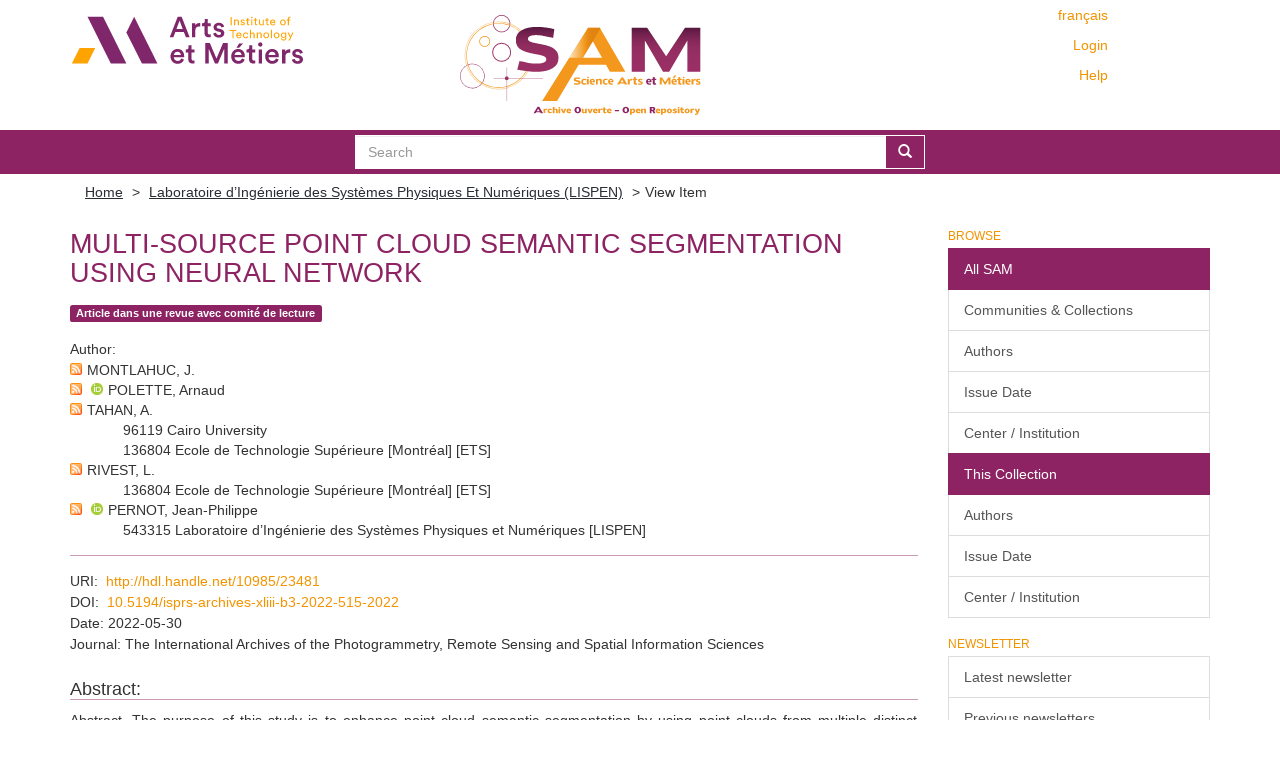

--- FILE ---
content_type: text/html;charset=utf-8
request_url: https://sam.ensam.eu/handle/10985/23481
body_size: 8618
content:
<!DOCTYPE html>
            <!--[if lt IE 7]> <html class="no-js lt-ie9 lt-ie8 lt-ie7" lang="en"> <![endif]-->
            <!--[if IE 7]>    <html class="no-js lt-ie9 lt-ie8" lang="en"> <![endif]-->
            <!--[if IE 8]>    <html class="no-js lt-ie9" lang="en"> <![endif]-->
            <!--[if gt IE 8]><!--> <html class="no-js" lang="en"> <!--<![endif]-->
            <head><META http-equiv="Content-Type" content="text/html; charset=UTF-8">
<meta content="text/html; charset=UTF-8" http-equiv="Content-Type">
<meta content="IE=edge,chrome=IE8" http-equiv="X-UA-Compatible">
<meta content="width=device-width,initial-scale=1" name="viewport">
<link href="/themes/Mirage2/node_modules/jstree/dist/themes/default/style.css" rel="stylesheet">
<link rel="shortcut icon" href="/themes/Mirage2/images/Arts-et-Metiers-favicon.ico">
<link rel="apple-touch-icon" href="/themes/Mirage2/images/apple-touch-icon.png">
<meta name="Generator" content="DSpace 6.2">
<link href="/themes/Mirage2/styles/main.css" rel="stylesheet">
<link type="application/opensearchdescription+xml" rel="search" href="https://sam.ensam.eu:443/open-search/description.xml" title="DSpace">
<script>
                //Clear default text of empty text areas on focus
                function tFocus(element)
                {
                if (element.value == ' '){element.value='';}
                }
                //Clear default text of empty text areas on submit
                function tSubmit(form)
                {
                var defaultedElements = document.getElementsByTagName("textarea");
                for (var i=0; i != defaultedElements.length; i++){
                if (defaultedElements[i].value == ' '){
                defaultedElements[i].value='';}}
                }
                //Disable pressing 'enter' key to submit a form (otherwise pressing 'enter' causes a submission to start over)
                function disableEnterKey(e)
                {
                var key;

                if(window.event)
                key = window.event.keyCode;     //Internet Explorer
                else
                key = e.which;     //Firefox and Netscape

                if(key == 13)  //if "Enter" pressed, then disable!
                return false;
                else
                return true;
                }
            </script><!--[if lt IE 9]>
                <script src="/themes/Mirage2/vendor/html5shiv/dist/html5shiv.js"> </script>
                <script src="/themes/Mirage2/vendor/respond/dest/respond.min.js"> </script>
                <![endif]--><script src="/themes/Mirage2/vendor/modernizr/modernizr.min.js"> </script>
<title>MULTI-SOURCE POINT CLOUD SEMANTIC SEGMENTATION USING NEURAL NETWORK</title>
<link rel="schema.DCTERMS" href="http://purl.org/dc/terms/" />
<link rel="schema.DC" href="http://purl.org/dc/elements/1.1/" />
<meta name="DC.creator" content="MONTLAHUC, J." />
<meta name="DC.creator" content="POLETTE, Arnaud" />
<meta name="DC.creator" content="TAHAN, A." />
<meta name="DC.creator" content="RIVEST, L." />
<meta name="DC.creator" content="PERNOT, Jean-Philippe" />
<meta name="DCTERMS.dateAccepted" content="2023-03-09T14:31:27Z" scheme="DCTERMS.W3CDTF" />
<meta name="DCTERMS.available" content="2023-03-09T14:31:27Z" scheme="DCTERMS.W3CDTF" />
<meta name="DCTERMS.issued" content="2022-05-30" scheme="DCTERMS.W3CDTF" />
<meta name="DC.identifier" content="2194-9034" />
<meta name="DC.identifier" content="http://hdl.handle.net/10985/23481" scheme="DCTERMS.URI" />
<meta name="DCTERMS.abstract" content="Abstract. The purpose of this study is to enhance point cloud semantic segmentation by using point clouds from multiple distinct technologies on the same capture location and to determine whether employing various technologies throughout the acquisition process yields better performance during classification. The different point clouds were captured in the same geographical location and have previously been aligned and classified by professionals of the field. Three locations have been scanned with airborne lidar, terrestrial lidar and photogrammetry using UAV or helicopter. The use of various sources of capture on the same location opens the door to creating new features, such as the proportion of each source involved in the semantic segmentation of point clouds. This plurality of sources also enables us to spread various features, such as RGB colors, that have been propagated to other sources via the neighborhood. The initial results lean towards capture using different technologies as the overall accuracy increase by two to four points and the mean Matthews correlation coefficient increase by four to seven points. The main drawbacks are the cost of some technologies, as well as the processing time, which is greater than with a single technology." xml:lang="en_US" />
<meta name="DC.language" content="en" xml:lang="en_US" scheme="DCTERMS.RFC1766" />
<meta name="DC.publisher" content="Copernicus GmbH" xml:lang="en_US" />
<meta name="DC.rights" content="Post-print" xml:lang="en_US" />
<meta name="DC.subject" content="Multi-source acquisition," xml:lang="en_US" />
<meta name="DC.subject" content="Neural network" xml:lang="en_US" />
<meta name="DC.subject" content="Semantic segmentation" xml:lang="en_US" />
<meta name="DC.subject" content="Geometrical features" xml:lang="en_US" />
<meta name="DC.subject" content="Lidar" xml:lang="en_US" />
<meta name="DC.subject" content="Photogrammetry" xml:lang="en_US" />
<meta name="DC.title" content="MULTI-SOURCE POINT CLOUD SEMANTIC SEGMENTATION USING NEURAL NETWORK" xml:lang="en_US" />
<meta name="DC.identifier" content="10.5194/isprs-archives-xliii-b3-2022-515-2022" />
<meta name="DC.subject" content="Sciences de l'ingénieur: Mécanique: Génie mécanique" xml:lang="en_US" />
<meta name="DC.rights" content="Pas de Licence CC" xml:lang="en_US" />
<meta content="Multi-source acquisition,; Neural network; Semantic segmentation; Geometrical features; Lidar; Photogrammetry" name="citation_keywords">
<meta content="MULTI-SOURCE POINT CLOUD SEMANTIC SEGMENTATION USING NEURAL NETWORK" name="citation_title">
<meta content="2194-9034" name="citation_issn">
<meta content="Copernicus GmbH" name="citation_publisher">
<meta content="en" name="citation_language">
<meta content="MONTLAHUC, J." name="citation_author">
<meta content="POLETTE, Arnaud" name="citation_author">
<meta content="TAHAN, A." name="citation_author">
<meta content="RIVEST, L." name="citation_author">
<meta content="PERNOT, Jean-Philippe" name="citation_author">
<meta content="https://sam.ensam.eu/bitstream/10985/23481/5/LISPEN_ISPRS_Archives_2022_PERNOT.pdf" name="citation_pdf_url">
<meta content="2022-05-30" name="citation_date">
<meta content="https://sam.ensam.eu/handle/10985/23481" name="citation_abstract_html_url">
<script type="text/x-mathjax-config">
                    MathJax.Hub.Config({
                    tex2jax: {
                    inlineMath: [['$','$'], ['\\(','\\)']],
                    ignoreClass: "detail-field-data|detailtable|exception"
                    },
                    TeX: {
                    Macros: {
                    AA: '{\\mathring A}'
                    }
                    }
                    });
                </script><script type="text/x-mathjax-config">
                    MathJax.Hub.Register.StartupHook("End Jax",function () {
                    var BROWSER = MathJax.Hub.Browser;
                    var jax = "PreviewHTML";
                    return MathJax.Hub.setRenderer(jax);
                    });
                </script><script src="//cdn.mathjax.org/mathjax/latest/MathJax.js?config=TeX-AMS-MML_HTMLorMML" type="text/javascript"> </script>
</head><body>
<div class="not-the-footer">
<header>
<div role="navigation" class="navbar navbar-default navbar-static-top">
<div class="container">
<div class="row">
<button data-toggle="offcanvas" class="navbar-toggle" type="button"><span class="sr-only">Toggle navigation</span><span class="icon-bar"></span><span class="icon-bar"></span><span class="icon-bar"></span></button>
<div class="col-sm-4 hidden-sm hidden-xs">
<a target="_blank" class="navbar-brand" href="https://artsetmetiers.fr/"><img src="//assets.ensam.eu/logo/en/logo.svg"></a>
</div>
<div class="col-sm-3">
<a class="navbar-brand big-logo" href="/"><img src="/themes/Mirage2/images/SAM.svg"></a>
</div>
<div class="navbar-header pull-right visible-xs hidden-sm hidden-md hidden-lg">
<ul class="nav nav-pills pull-left ">
<li class="dropdown" id="ds-language-selection-xs">
<button data-toggle="dropdown" class="dropdown-toggle navbar-toggle navbar-link" role="button" href="#" id="language-dropdown-toggle-xs"><b aria-hidden="true" class="visible-xs glyphicon glyphicon-globe"></b></button>
<ul data-no-collapse="true" aria-labelledby="language-dropdown-toggle-xs" role="menu" class="dropdown-menu pull-right">
<li role="presentation">
<a href="https://sam.ensam.eu:443/handle/10985/23481?locale-attribute=fr">fran&ccedil;ais</a>
</li>
<li role="presentation" class="disabled">
<a href="https://sam.ensam.eu:443/handle/10985/23481?locale-attribute=en">English</a>
</li>
</ul>
</li>
<li>
<form method="get" action="/login" style="display: inline">
<button class="navbar-toggle navbar-link"><b aria-hidden="true" class="visible-xs glyphicon glyphicon-user"></b></button>
</form>
</li>
</ul>
</div>
<div class="navbar-header col-sm-8 col-md-4 hidden-xs">
<div class="row">
<div class="col-xs-12">
<ul class="pull-right header-menu-top">
<span class="hidden-xs header-links"><a href="?locale-attribute=fr">fran&ccedil;ais</a></span>
</ul>
</div>
</div>
<div class="row">
<div class="col-xs-12">
<ul class="header-menu pull-right">
<li>
<a href="/login"><span class="hidden-xs">Login</span></a>
</li>
</ul>
</div>
</div>
<div class="row">
<div class="col-xs-12">
<a class="pull-right header-links" href="/tutoriel-aide">Help</a>
</div>
</div>
<button type="button" class="navbar-toggle visible-sm" data-toggle="offcanvas"><span class="sr-only">Toggle navigation</span><span class="icon-bar"></span><span class="icon-bar"></span><span class="icon-bar"></span></button>
</div>
</div>
</div>
</div>
</header>
<div class="searchBar">
<div class="container">
<div class="ds-option-set" id="ds-search-option">
<form method="post" class="" id="ds-search-form" action="/discover">
<fieldset>
<div class="input-group">
<input placeholder="Search" type="text" class="ds-text-field form-control" name="query"><span class="input-group-btn"><button title="Go" class="ds-button-field btn btn-primary"><span aria-hidden="true" class="glyphicon glyphicon-search"></span></button></span>
</div>
</fieldset>
</form>
</div>
</div>
</div>
<div class="trail-wrapper hidden-print">
<div class="container">
<div class="row">
<div class="col-xs-12">
<div class="breadcrumb dropdown visible-xs">
<a data-toggle="dropdown" class="dropdown-toggle" role="button" href="#" id="trail-dropdown-toggle">View Item&nbsp;<b class="caret"></b></a>
<ul aria-labelledby="trail-dropdown-toggle" role="menu" class="dropdown-menu">
<li role="presentation">
<a role="menuitem" href="/"><i aria-hidden="true" class="glyphicon glyphicon-home"></i>&nbsp;
                        Home</a>
</li>
<li role="presentation">
<a role="menuitem" href="/handle/10985/177">Laboratoire d&rsquo;Ing&eacute;nierie des Syst&egrave;mes Physiques Et Num&eacute;riques (LISPEN)</a>
</li>
<li role="presentation" class="disabled">
<a href="#" role="menuitem">View Item</a>
</li>
</ul>
</div>
<ul class="breadcrumb hidden-xs">
<li>
<a href="/">Home</a>
</li>
<li>
<a href="/handle/10985/177">Laboratoire d&rsquo;Ing&eacute;nierie des Syst&egrave;mes Physiques Et Num&eacute;riques (LISPEN)</a>
</li>
<li class="active">View Item</li>
</ul>
</div>
</div>
</div>
</div>
<div class="hidden" id="no-js-warning-wrapper">
<div id="no-js-warning">
<div class="notice failure">JavaScript is disabled for your browser. Some features of this site may not work without it.</div>
</div>
</div>
<div class="container" id="main-container">
<div class="row row-offcanvas row-offcanvas-right">
<div class="horizontal-slider clearfix">
<div class="col-xs-12 col-sm-12 col-md-9 main-content">
<div id="ds-body">
<div id="aspect_artifactbrowser_ItemViewer_div_item-view" class="ds-static-div primary">
<!-- External Metadata URL: cocoon://metadata/handle/10985/23481/mets.xml?rightsMDTypes=METSRIGHTS&requireHALCall=true-->
<div class="item-summary-view-metadata">
<h2 class="page-header first-page-header">MULTI-SOURCE POINT CLOUD SEMANTIC SEGMENTATION USING NEURAL NETWORK</h2>
<div class="row">
<div class="col-sm-9 col-lg-10 top-metadata">
<div class="simple-item-view-type word-break item-page-field-wrapper table">
<div class="artifact-type">
<span class="label label-default">Article dans une revue avec comit&eacute; de lecture</span>
</div>
</div>
<div class="simple-item-view-authors item-page-field-wrapper table">
<h5>Author</h5>
<div class="author-entry">
<a href="/feed/rss_2.0/site?author=MONTLAHUC, J."><img src="/static/icons/feed.png"></a>MONTLAHUC, J.</div>
<div class="author-entry">
<a href="/feed/rss_2.0/site?author=POLETTE, Arnaud"><img src="/static/icons/feed.png"></a><a href="https://orcid.org/0000-0002-8572-6454" target="_blank"> <img class="orcidicon" alt="cc" src="/themes/Mirage2//images/orcid_icon.png"></a>POLETTE, Arnaud</div>
<div class="author-entry">
<a href="/feed/rss_2.0/site?author=TAHAN, A."><img src="/static/icons/feed.png"></a>TAHAN, A.<br>
<span class="authorStructure">96119	Cairo University</span>
<br>
<span class="authorStructure">136804	Ecole de Technologie Sup&eacute;rieure [Montr&eacute;al] [ETS]</span>
</div>
<div class="author-entry">
<a href="/feed/rss_2.0/site?author=RIVEST, L."><img src="/static/icons/feed.png"></a>RIVEST, L.<br>
<span class="authorStructure">136804	Ecole de Technologie Sup&eacute;rieure [Montr&eacute;al] [ETS]</span>
</div>
<div class="author-entry">
<a href="/feed/rss_2.0/site?author=PERNOT, Jean-Philippe"><img src="/static/icons/feed.png"></a><a href="https://orcid.org/0000-0002-9061-2937" target="_blank"> <img class="orcidicon" alt="cc" src="/themes/Mirage2//images/orcid_icon.png"></a>PERNOT, Jean-Philippe<br>
<span class="authorStructure">543315	Laboratoire d&rsquo;Ing&eacute;nierie des Syst&egrave;mes Physiques et Num&eacute;riques [LISPEN]</span>
</div>
</div>
</div>
<div class="col-sm-3 col-lg-2 top-metadata">
<div class="addthis_addhere">
<p></p>
</div>
<div class="altmetric-wrapper">
<div data-hide-no-mentions="true" data-doi="10.5194/isprs-archives-xliii-b3-2022-515-2022" data-badge-type="donut" data-badge-popover="bottom" class="altmetric-embed"></div>
</div>
</div>
<div class="col-sm-12 bottom-metadata">
<div>
<div class="simple-item-view-uri item-page-field-wrapper table">
<h5>URI</h5>
<span><a href="http://hdl.handle.net/10985/23481">http://hdl.handle.net/10985/23481</a></span>
</div>
<div class="simple-item-view-uri item-page-field-wrapper table">
<h5>DOI</h5>
<span><a target="_blank" href="http://dx.doi.org/10.5194/isprs-archives-xliii-b3-2022-515-2022">10.5194/isprs-archives-xliii-b3-2022-515-2022</a></span>
</div>
<div class="simple-item-view-date word-break item-page-field-wrapper table">
<h5>Date</h5>2022-05-30</div>
<div class="simple-item-view-titre word-break item-page-field-wrapper table">
<h5>Journal</h5>The International Archives of the Photogrammetry, Remote Sensing and Spatial Information Sciences</div>
</div>
</div>
<div class="col-sm-12 abstract">
<div class="simple-item-view-description item-page-field-wrapper table">
<h4>Abstract</h4>
<div class="abstract-content">Abstract. The purpose of this study is to enhance point cloud semantic segmentation by using point clouds from multiple distinct technologies on the same capture location and to determine whether employing various technologies throughout the acquisition process yields better performance during classification. The different point clouds were captured in the same geographical location and have previously been aligned and classified by professionals of the field. Three locations have been scanned with airborne lidar, terrestrial lidar and photogrammetry using UAV or helicopter. The use of various sources of capture on the same location opens the door to creating new features, such as the proportion of each source involved in the semantic segmentation of point clouds. This plurality of sources also enables us to spread various features, such as RGB colors, that have been propagated to other sources via the neighborhood. The initial results lean towards capture using different technologies as the overall accuracy increase by two to four points and the mean Matthews correlation coefficient increase by four to seven points. The main drawbacks are the cost of some technologies, as well as the processing time, which is greater than with a single technology.</div>
</div>
</div>
<div class="col-sm-12">
<h3>Files in this item</h3>
<div class="file-list">

<div class="file-wrapper row">
<div class="col-xs-6 col-sm-2">
<div class="thumbnail">
<a class="image-link" href="/bitstream/handle/10985/23481/LISPEN_ISPRS_Archives_2022_PERNOT.pdf?sequence=5&amp;isAllowed=y"><img src="/themes/Mirage2//images/pdf.png"></a>
</div>
</div>
<div class="col-xs-6 col-sm-8">
<dl class="file-metadata dl-horizontal">
<dt>Name: </dt>
<dd class="word-break" title="LISPEN_ISPRS_Archives_2022_PERNOT.pdf">LISPEN_ISPRS_Archives_2022_PER ...</dd>
<dt>Size: </dt>
<dd class="word-break">1.528Mb</dd>
<dt>Format:</dt>
<dd class="word-break">PDF</dd>
</dl>
</div>
<div class="file-link col-xs-6 col-xs-offset-6 col-sm-2 col-sm-offset-0">
<a href="/bitstream/handle/10985/23481/LISPEN_ISPRS_Archives_2022_PERNOT.pdf?sequence=5&amp;isAllowed=y">View/<wbr></wbr>Open</a>
</div>
</div>

</div>
</div>
<div class="col-sm-12 cc-license-item-view"></div>
<div class="col-sm-12">
<div class="simple-item-view-collections item-page-field-wrapper table">
<h3>Collections</h3>
<ul class="ds-referenceSet-list">
<!-- External Metadata URL: cocoon://metadata/handle/10985/177/mets.xml-->
<li>
<a href="/handle/10985/177">Laboratoire d&rsquo;Ing&eacute;nierie des Syst&egrave;mes Physiques Et Num&eacute;riques (LISPEN)</a>
</li>
</ul>
</div>
</div>
</div>
</div>
</div>
<div id="aspect_discovery_RelatedItems_div_item-related-container" class="ds-static-div">
<h2 class="ds-div-head page-header">Related items</h2>
<div id="aspect_discovery_RelatedItems_div_item-related" class="ds-static-div secondary related">
<p class="ds-paragraph">Showing items related by title, author, creator and subject.</p>
<ul class="ds-artifact-list list-unstyled">
<!-- External Metadata URL: cocoon://metadata/handle/10985/22855/mets.xml?sections=dmdSec,fileSec-->
<li class="ds-artifact-item odd">
<div class="item-wrapper row">
<div class="discovery-checkbox">
<input class="pull-left export-checkbox hidden" type="checkbox" data-itemid="3a47a46a-cbf4-4d26-8cc6-8cf76000017b">
</div>
<div class="col-sm-2 hidden-xs">
<div class="thumbnail artifact-preview">
<a href="/handle/10985/22855" class="image-link"><img src="/themes/Mirage2//images/pdf.png"></a>
</div>
</div>
<div class="col-sm-9">
<div class="col-sm-11 col-xs-11 artifact-description browse-export-feature">
<div class="artifact-title">
<a href="/handle/10985/22855">Survey on the View Planning Problem for Reverse Engineering and Automated Control Applications</a><span class="Z3988" title="ctx_ver=Z39.88-2004&amp;rft_val_fmt=info%3Aofi%2Ffmt%3Akev%3Amtx%3Adc&amp;rft_id=0010-4485&amp;rft_id=http%3A%2F%2Fhdl.handle.net%2F10985%2F22855&amp;rft_id=10.1016%2Fj.cad.2021.103094&amp;rft_id=hal-03322710&amp;rfr_id=info%3Asid%2Fdspace.org%3Arepository&amp;rft.workflow=true&amp;rft.workflow=newSubmission&amp;rft.import=crossref&amp;rft.date=2022-10-28T08%3A01%3A37Z&amp;rft.submission=true&amp;rft.import=crossref">
                    ﻿ 
                </span>
</div>
<div class="artifact-type">
<span class="label label-default">Article dans une revue avec comit&eacute; de lecture</span>
</div>
<div class="artifact-info">
<span class="author"><span class="ds-dc_contributor_author-authority">PEUZIN-JUBERT, Manon</span>; <span class="ds-dc_contributor_author-authority">NOZAIS, Dominique</span>; <span class="ds-dc_contributor_author-authority">MARI, Jean-Luc</span>; <span class="ds-dc_contributor_author-authority"><a href="https://orcid.org/0000-0002-9061-2937" target="_blank"> <img class="orcidicon" alt="cc" src="/themes/Mirage2//images/orcid_icon.png"></a>PERNOT, Jean-Philippe</span>; <span class="ds-dc_contributor_author-authority"><a href="https://orcid.org/0000-0002-8572-6454" target="_blank"> <img class="orcidicon" alt="cc" src="/themes/Mirage2//images/orcid_icon.png"></a>POLETTE, Arnaud</span></span> <span class="publisher-date">(<span class="publisher">Elsevier BV</span>, <span class="date">2021-12</span>)</span>
</div>
<div class="artifact-abstract">At present, optical sensors are being widely used to realize high quality control or reverse engineering&#13;
of products, systems, buildings, environments or human bodies. Although the intrinsic characteristics&#13;
of such ...</div>
</div>
</div>
</div>
</li>
<!-- External Metadata URL: cocoon://metadata/handle/10985/26189/mets.xml?sections=dmdSec,fileSec-->
<li class="ds-artifact-item even">
<div class="item-wrapper row">
<div class="discovery-checkbox">
<input class="pull-left export-checkbox hidden" type="checkbox" data-itemid="48b07b57-8dc7-427d-a9a8-78a4de831e6f">
</div>
<div class="col-sm-2 hidden-xs">
<div class="thumbnail artifact-preview">
<a href="/handle/10985/26189" class="image-link"><img src="/themes/Mirage2//images/pdf.png"></a>
</div>
</div>
<div class="col-sm-9">
<div class="col-sm-11 col-xs-11 artifact-description browse-export-feature">
<div class="artifact-title">
<a href="/handle/10985/26189">A Data Structure for&nbsp;Developing Data-Driven Digital Twins</a><span class="Z3988" title="ctx_ver=Z39.88-2004&amp;rft_val_fmt=info%3Aofi%2Ffmt%3Akev%3Amtx%3Adc&amp;rft_id=9783031625770&amp;rft_id=9783031625787&amp;rft_id=1868-4238&amp;rft_id=1868-422X&amp;rft_id=http%3A%2F%2Fhdl.handle.net%2F10985%2F26189&amp;rft_id=10.1007%2F978-3-031-62578-7_3&amp;rfr_id=info%3Asid%2Fdspace.org%3Arepository&amp;rft.workflow=true&amp;rft.workflow=newSubmission&amp;rft.import=crossref&amp;rft.update-error=newSubmission&amp;rft.update-error=newSubmission&amp;rft.submission=true&amp;rft.import=crossref">
                    ﻿ 
                </span>
</div>
<div class="artifact-type">
<span class="label label-default">Ouvrage scientifique</span>
</div>
<div class="artifact-info">
<span class="author"><span class="ds-dc_contributor_author-authority">ORUKELE, Oghenemarho</span>; <span class="ds-dc_contributor_author-authority"><a href="https://orcid.org/0000-0002-8572-6454" target="_blank"> <img class="orcidicon" alt="cc" src="/themes/Mirage2//images/orcid_icon.png"></a>POLETTE, Arnaud</span>; <span class="ds-dc_contributor_author-authority">GONZALEZ LORENZO, Aldo</span>; <span class="ds-dc_contributor_author-authority">MARI, Jean-Luc</span>; <span class="ds-dc_contributor_author-authority"><a href="https://orcid.org/0000-0002-9061-2937" target="_blank"> <img class="orcidicon" alt="cc" src="/themes/Mirage2//images/orcid_icon.png"></a>PERNOT, Jean-Philippe</span></span> <span class="publisher-date">(<span class="publisher">Springer Nature Switzerland</span>, <span class="date">2024-06</span>)</span>
</div>
<div class="artifact-abstract">Digital twins have the potential to revolutionize the way we&#13;
design, build and maintain complex systems. They are high-fidelity representations&#13;
of physical assets in the digital space and thus allow advanced&#13;
simulations ...</div>
</div>
</div>
</div>
</li>
<!-- External Metadata URL: cocoon://metadata/handle/10985/22962/mets.xml?sections=dmdSec,fileSec-->
<li class="ds-artifact-item odd">
<div class="item-wrapper row">
<div class="discovery-checkbox">
<input class="pull-left export-checkbox hidden" type="checkbox" data-itemid="af37ec28-aeab-4024-b385-40689585eaa2">
</div>
<div class="col-sm-2 hidden-xs">
<div class="thumbnail artifact-preview">
<a href="/handle/10985/22962" class="image-link"><img src="/themes/Mirage2//images/pdf.png"></a>
</div>
</div>
<div class="col-sm-9">
<div class="col-sm-11 col-xs-11 artifact-description browse-export-feature">
<div class="artifact-title">
<a href="/handle/10985/22962">User-Driven Computer-Assisted Reverse Engineering of Editable CAD Assembly Models</a><span class="Z3988" title="ctx_ver=Z39.88-2004&amp;rft_val_fmt=info%3Aofi%2Ffmt%3Akev%3Amtx%3Adc&amp;rft_id=1530-9827&amp;rft_id=1530-9827&amp;rft_id=1944-7078&amp;rft_id=1944-7078&amp;rft_id=http%3A%2F%2Fhdl.handle.net%2F10985%2F22962&amp;rft_id=10.1115%2F1.4053150&amp;rft_id=10.1115%2F1.4053150&amp;rft_id=hal-03877391&amp;rfr_id=info%3Asid%2Fdspace.org%3Arepository&amp;rft.workflow=true&amp;rft.workflow=newSubmission&amp;rft.import=crossref&amp;rft.import=crossref&amp;rft.date=2023-01-24T15%3A11%3A45Z&amp;rft.submission=true&amp;rft.import=crossref">
                    ﻿ 
                </span>
</div>
<div class="artifact-type">
<span class="label label-default">Article dans une revue avec comit&eacute; de lecture</span>
</div>
<div class="artifact-info">
<span class="author"><span class="ds-dc_contributor_author-authority"><a href="https://orcid.org/0000-0003-3740-9945 " target="_blank"> <img class="orcidicon" alt="cc" src="/themes/Mirage2//images/orcid_icon.png"></a>SHAH GHAZANFAR, Ali</span>; <span class="ds-dc_contributor_author-authority">GIANNINI, Franca</span>; <span class="ds-dc_contributor_author-authority">MONTI, Marina</span>; <span class="ds-dc_contributor_author-authority"><a href="https://orcid.org/0000-0002-9061-2937" target="_blank"> <img class="orcidicon" alt="cc" src="/themes/Mirage2//images/orcid_icon.png"></a>PERNOT, Jean-Philippe</span>; <span class="ds-dc_contributor_author-authority"><a href="https://orcid.org/0000-0002-8572-6454" target="_blank"> <img class="orcidicon" alt="cc" src="/themes/Mirage2//images/orcid_icon.png"></a>POLETTE, Arnaud</span></span> <span class="publisher-date">(<span class="publisher">ASME</span>, <span class="date">2021-12-16</span>)</span>
</div>
<div class="artifact-abstract">This paper introduces a novel reverse engineering (RE) technique for the reconstruction of editable computer-aided design (CAD) models of mechanical parts&rsquo; assemblies. The input is a point cloud of a mechanical parts&rsquo; ...</div>
</div>
</div>
</div>
</li>
<!-- External Metadata URL: cocoon://metadata/handle/10985/16998/mets.xml?sections=dmdSec,fileSec-->
<li class="ds-artifact-item even">
<div class="item-wrapper row">
<div class="discovery-checkbox">
<input class="pull-left export-checkbox hidden" type="checkbox" data-itemid="14751fad-340e-455e-830f-f307ba920987">
</div>
<div class="col-sm-2 hidden-xs">
<div class="thumbnail artifact-preview">
<a href="/handle/10985/16998" class="image-link"><img src="/themes/Mirage2//images/pdf.png"></a>
</div>
</div>
<div class="col-sm-9">
<div class="col-sm-11 col-xs-11 artifact-description browse-export-feature">
<div class="artifact-title">
<a href="/handle/10985/16998">As-scanned point clouds generation for virtual Reverse Engineering of CAD assembly models</a><span class="Z3988" title="ctx_ver=Z39.88-2004&amp;rft_val_fmt=info%3Aofi%2Ffmt%3Akev%3Amtx%3Adc&amp;rft_id=1686-4360&amp;rft_id=http%3A%2F%2Fhdl.handle.net%2F10985%2F16998&amp;rft_id=hal-02297700&amp;rft_id=hal-02297700&amp;rft_id=1686-4360&amp;rfr_id=info%3Asid%2Fdspace.org%3Arepository&amp;rft.embargo=2019-08&amp;rft.embargo=2019-08&amp;rft.workflow=true&amp;rft.workflow=newSubmission&amp;rft.date=2023-01-24T15%3A08%3A08Z&amp;rft.date=2019-09-26T10%3A48%3A22Z&amp;rft.submission=true">
                    ﻿ 
                </span>
</div>
<div class="artifact-type">
<span class="label label-default">Article dans une revue avec comit&eacute; de lecture</span>
</div>
<div class="artifact-info">
<span class="author"><span class="ds-dc_contributor_author-authority">MONTLAHUC, J&eacute;r&eacute;my</span>; <span class="ds-dc_contributor_author-authority"><a href="https://orcid.org/0000-0003-3740-9945 " target="_blank"> <img class="orcidicon" alt="cc" src="/themes/Mirage2//images/orcid_icon.png"></a>SHAH GHAZANFAR, Ali</span>; <span class="ds-dc_contributor_author-authority"><a href="https://orcid.org/0000-0002-9061-2937" target="_blank"> <img class="orcidicon" alt="cc" src="/themes/Mirage2//images/orcid_icon.png"></a>PERNOT, Jean-Philippe</span>; <span class="ds-dc_contributor_author-authority"><a href="https://orcid.org/0000-0002-8572-6454" target="_blank"> <img class="orcidicon" alt="cc" src="/themes/Mirage2//images/orcid_icon.png"></a>POLETTE, Arnaud</span></span> <span class="publisher-date">(<span class="publisher">CAD Solutions LLC (imprim&eacute;) and Taylor &amp; Francis Online (en ligne)</span>, <span class="date">2019</span>)</span>
</div>
<div class="artifact-abstract">This paper introduces a new approach for the generation of as-scanned point clouds of CAD assembly models. The resulting point clouds incorporate various realistic artifacts that would appear if the corresponding real ...</div>
</div>
</div>
</div>
</li>
<!-- External Metadata URL: cocoon://metadata/handle/10985/26764/mets.xml?sections=dmdSec,fileSec-->
<li class="ds-artifact-item odd">
<div class="item-wrapper row">
<div class="discovery-checkbox">
<input class="pull-left export-checkbox hidden" type="checkbox" data-itemid="cd2ead13-4ad9-402c-9a18-7c534352ce66">
</div>
<div class="col-sm-2 hidden-xs">
<div class="thumbnail artifact-preview">
<a href="/handle/10985/26764" class="image-link"><img src="/themes/Mirage2//images/pdf.png"></a>
</div>
</div>
<div class="col-sm-9">
<div class="col-sm-11 col-xs-11 artifact-description browse-export-feature">
<div class="artifact-title">
<a href="/handle/10985/26764">As-scanned point cloud generation using structured-light simulation and machine learning-based coverage prediction</a><span class="Z3988" title="ctx_ver=Z39.88-2004&amp;rft_val_fmt=info%3Aofi%2Ffmt%3Akev%3Amtx%3Adc&amp;rft_id=http%3A%2F%2Fhdl.handle.net%2F10985%2F26764&amp;rft_id=10.1016%2Fj.advengsoft.2025.103996&amp;rft_id=hal-05235958&amp;rfr_id=info%3Asid%2Fdspace.org%3Arepository&amp;rft.workflow=true&amp;rft.workflow=newSubmission&amp;rft.import=crossref&amp;rft.date=2025-09-02T13%3A16%3A31Z&amp;rft.submission=true&amp;rft.import=crossref">
                    ﻿ 
                </span>
</div>
<div class="artifact-type">
<span class="label label-default">Article dans une revue avec comit&eacute; de lecture</span>
</div>
<div class="artifact-info">
<span class="author"><span class="ds-dc_contributor_author-authority"><a href="https://orcid.org/0000-0001-8304-8699" target="_blank"> <img class="orcidicon" alt="cc" src="/themes/Mirage2//images/orcid_icon.png"></a>LI, Tingcheng</span>; <span class="ds-dc_contributor_author-authority"><a href="https://orcid.org/0000-0002-4395-2154" target="_blank"> <img class="orcidicon" alt="cc" src="/themes/Mirage2//images/orcid_icon.png"></a>LOU, Ruding</span>; <span class="ds-dc_contributor_author-authority"><a href="https://orcid.org/0000-0002-8572-6454" target="_blank"> <img class="orcidicon" alt="cc" src="/themes/Mirage2//images/orcid_icon.png"></a>POLETTE, Arnaud</span>; <span class="ds-dc_contributor_author-authority"><a href="https://orcid.org/0000-0001-8512-2688" target="_blank"> <img class="orcidicon" alt="cc" src="/themes/Mirage2//images/orcid_icon.png"></a>PEUZIN JUBERT, Manon</span>; <span class="ds-dc_contributor_author-authority">NOZAIS, Dominique</span>; <span class="ds-dc_contributor_author-authority"><a href="https://orcid.org/0000-0002-9061-2937" target="_blank"> <img class="orcidicon" alt="cc" src="/themes/Mirage2//images/orcid_icon.png"></a>PERNOT, Jean-Philippe</span></span> <span class="publisher-date">(<span class="publisher">Elsevier BV</span>, <span class="date">2025-11</span>)</span>
</div>
<div class="artifact-abstract">Although several methods have been proposed for generating as-scanned point clouds, i.e. point clouds incorporating various realistic artefacts that would appear if the corresponding real objects were digitized for real, ...</div>
</div>
</div>
</div>
</li>
</ul>
</div>
</div>
</div>
</div>
<div role="navigation" id="sidebar" class="col-xs-6 col-sm-3 sidebar-offcanvas">
<div class="word-break hidden-print" id="ds-options">
<h2 class="ds-option-set-head  h6">Browse</h2>
<div id="aspect_viewArtifacts_Navigation_list_browse" class="list-group">
<a class="list-group-item active"><span class="h5 list-group-item-heading  h5">All SAM</span></a><a href="/community-list" class="list-group-item ds-option">Communities &amp; Collections</a><a href="/search-filter?field=author" class="list-group-item ds-option">Authors</a><a href="/search-filter?field=dateIssued" class="list-group-item ds-option">Issue Date</a><a href="/search-filter?field=institution" class="list-group-item ds-option">Center / Institution</a><a class="list-group-item active"><span class="h5 list-group-item-heading  h5">This Collection</span></a><a href="/handle/10985/177/search-filter?field=author" class="list-group-item ds-option">Authors</a><a href="/handle/10985/177/search-filter?field=dateIssued" class="list-group-item ds-option">Issue Date</a><a href="/handle/10985/177/search-filter?field=institution" class="list-group-item ds-option">Center / Institution</a>
</div>
<div id="aspect_viewArtifacts_Navigation_list_context" class="list-group"></div>
<div id="aspect_viewArtifacts_Navigation_list_administrative" class="list-group"></div>
<h2 class="ds-option-set-head  h6">Newsletter</h2>
<div id="com_atmire_xmlui_aspect_viewArtifacts_NewsletterNavigation_list_newsletter" class="list-group">
<a href="/lettre" class="list-group-item ds-option">Latest newsletter</a><a href="/lettre/list" class="list-group-item ds-option">Previous newsletters</a>
</div>
<div id="aspect_discovery_Navigation_list_discovery" class="list-group"></div>
<h2 class="ds-option-set-head  h6">Statistics</h2>
<div id="aspect_statistics_Navigation_list_reportingSuite" class="list-group atmire-module">
<a href="/most-popular/item" class="list-group-item ds-option">Most Popular Items</a><a href="/most-popular/country" class="list-group-item ds-option">Statistics by Country</a><a href="/most-popular/author" class="list-group-item ds-option">Most Popular Authors</a>
</div>
</div>
</div>
</div>
</div>
</div>
</div>
<footer>
<div class="container">
<div class="row hidden-xs hidden-sm text-right ">
<a href="https://explore.openaire.eu/search/dataprovider?datasourceId=opendoar____::f1748d6b0fd9d439f71450117eba2725" target="_blank"><img class="openaire-validated" src="/themes/Mirage2//images/OpenAIRE_validated.png"></a>
</div>
<div class="row hidden-xs hidden-sm">
<div class="col-md-6">
<div class="pull-left">
<p>
<a target="_blank" href="https://artsetmetiers.fr/">&Eacute;COLE NATIONALE SUPERIEURE D'ARTS ET
                                    METIERS
                                </a>
</p>
</div>
</div>
<div class="col-md-6">
<div class="row">
<ul class="pull-right">
<li class="menu-item">
<a href="mailto:scienceouverte@ensam.eu">Contact</a>
</li>
<li class="menu-item">
<a target="_blank" href="https://artsetmetiers.fr/fr/mentions-legales">Mentions
                                        l&eacute;gales
                                    </a>
</li>
</ul>
</div>
</div>
</div>
<div class="row visible-xs visible-sm align-center">
<div class="row">
<a href="https://explore.openaire.eu/search/dataprovider?datasourceId=opendoar____::f1748d6b0fd9d439f71450117eba2725" target="_blank"><img src="/themes/Mirage2//images/OpenAIRE_validated.png"></a>
</div>
<div class="row">
<div class="col-xs-12">
<div class="center">
<p>
<a target="_blank" href="https://artsetmetiers.fr/">&Eacute;COLE NATIONALE SUPERIEURE
                                        D'ARTS ET METIERS
                                    </a>
</p>
</div>
</div>
<div class="col-xs-12">
<div class="row">
<ul class="center">
<li class="menu-item">
<a href="mailto:scienceouverte@ensam.eu">Contact</a>
</li>
<li class="menu-item">
<a target="_blank" href="https://artsetmetiers.fr/fr/mentions-legales">Mentions
                                            l&eacute;gales
                                        </a>
</li>
</ul>
</div>
</div>
</div>
</div>
</div>
<a class="hidden" href="/htmlmap">&nbsp;</a><script type="text/javascript">
                    var _paq = _paq || [];
                    _paq.push(["setDomains", ["*.sam.ensam.eu"]]);
                    _paq.push(['trackPageView']);
                    _paq.push(['enableLinkTracking']);
                    (function() {
                    var u="//stats1.ensam.eu/";
                    _paq.push(['setTrackerUrl', u+'piwik.php']);
                    _paq.push(['setSiteId', '26']);
                    var d=document, g=d.createElement('script'), s=d.getElementsByTagName('script')[0];
                    g.type='text/javascript'; g.async=true; g.defer=true; g.src=u+'piwik.js';
                    s.parentNode.insertBefore(g,s);
                    })();
                </script>
<p style="display:none;">
<img alt="" style="border:0;" src="//stats1.ensam.eu/piwik.php?idsite=26"></p>
</footer>
<script type="text/javascript">
                         if(typeof window.import === 'undefined'){
                            window.import={};
                          };
                        window.import.contextPath= '';window.import.themePath= '/themes/Mirage2/';</script><script type="text/javascript">
                         if(typeof window.publication === 'undefined'){
                            window.publication={};
                          };
                        window.publication.contextPath= '';window.publication.themePath= '/themes/Mirage2/';</script><script>if(!window.DSpace){window.DSpace={};}window.DSpace.context_path='';window.DSpace.theme_path='/themes/Mirage2/';</script><script src="/themes/Mirage2/scripts/theme.js"> </script><script>
                (function(i,s,o,g,r,a,m){i['GoogleAnalyticsObject']=r;i[r]=i[r]||function(){
                (i[r].q=i[r].q||[]).push(arguments)},i[r].l=1*new Date();a=s.createElement(o),
                m=s.getElementsByTagName(o)[0];a.async=1;a.src=g;m.parentNode.insertBefore(a,m)
                })(window,document,'script','//www.google-analytics.com/analytics.js','ga');

                ga('create', 'UA-38629320-1', 'sam.ensam.eu');
                ga('send', 'pageview');
            </script><script src="https://d1bxh8uas1mnw7.cloudfront.net/assets/embed.js" type="text/javascript"></script>
</body></html>


--- FILE ---
content_type: image/svg+xml
request_url: https://assets.ensam.eu/logo/en/logo.svg
body_size: 7962
content:
<?xml version="1.0" encoding="utf-8"?>
<!-- Generator: Adobe Illustrator 23.0.6, SVG Export Plug-In . SVG Version: 6.00 Build 0)  -->
<svg version="1.1" id="Calque_1" xmlns="http://www.w3.org/2000/svg" xmlns:xlink="http://www.w3.org/1999/xlink" x="0px" y="0px"
	 viewBox="0 0 594 126.5" style="enable-background:new 0 0 594 126.5;" xml:space="preserve">
<style type="text/css">
	.st0{fill:#FFA300;}
	.st1{fill:#80276C;}
</style>
<polygon class="st0" points="5,122.5 44.2,122.5 63.9,83.2 24.6,83.2 "/>
<polygon class="st1" points="142.4,122.5 103.1,122.5 44.2,4.7 83.5,4.7 "/>
<polygon class="st1" points="181.7,122.5 220.9,122.5 162,4.7 142.4,44 "/>
<g>
	<path class="st1" d="M287.7,43.3h-21.8l-4.8,12.9h-9.2L272,4.7h10l20.1,51.5h-9.5L287.7,43.3z M268.9,35.2h15.7l-7.9-21.1
		L268.9,35.2z"/>
	<path class="st1" d="M328.7,29.2c-0.9-0.1-1.9-0.2-2.8-0.2c-6.5,0-9.5,3.8-9.5,10.4v16.9H308V20.8h8.2v5.7
		c1.7-3.9,5.6-6.1,10.2-6.1c1,0,1.9,0.1,2.3,0.2V29.2z"/>
	<path class="st1" d="M348,20.8h7.3v7.5H348v16.4c0,3.1,1.4,4.4,4.5,4.4c1.2,0,2.5-0.2,2.9-0.3v7c-0.5,0.2-2.1,0.8-5.2,0.8
		c-6.5,0-10.6-3.9-10.6-10.5V28.3h-6.5v-7.5h1.8c3.8,0,5.5-2.4,5.5-5.5V10h7.6L348,20.8L348,20.8z"/>
	<path class="st1" d="M368.8,44.6c0.3,3.2,2.7,6,7.2,6c3.5,0,5.3-1.9,5.3-4.1c0-1.9-1.3-3.3-4.1-3.9l-5.2-1.2
		c-6.3-1.4-9.5-5.5-9.5-10.3c0-6.2,5.7-11.4,13-11.4c9.9,0,13.1,6.4,13.7,9.9l-7.1,2c-0.3-2-1.8-5.3-6.5-5.3c-3,0-5.1,1.9-5.1,4.1
		c0,1.9,1.4,3.3,3.6,3.7l5.4,1.1c6.7,1.5,10.2,5.5,10.2,10.8c0,5.4-4.4,11.3-13.4,11.3c-10.3,0-14.2-6.7-14.6-10.7L368.8,44.6z"/>
	<path class="st1" d="M287.9,112.4c-1.9,6.2-7.5,11.2-16,11.2c-9.6,0-18.1-7-18.1-19c0-11.2,8.3-18.6,17.2-18.6
		c10.9,0,17.3,7.2,17.3,18.4c0,1.4-0.1,2.5-0.2,2.7h-25.9c0.2,5.4,4.4,9.2,9.7,9.2c5.1,0,7.7-2.7,8.9-6.2L287.9,112.4z M279.8,100.9
		c-0.1-4.1-2.9-7.9-8.7-7.9c-5.3,0-8.4,4.1-8.7,7.9H279.8z"/>
	<path class="st1" d="M307.1,87.1h7.3v7.5h-7.3V111c0,3.1,1.4,4.4,4.5,4.4c1.2,0,2.5-0.2,2.9-0.3v7c-0.5,0.2-2.1,0.8-5.2,0.8
		c-6.5,0-10.6-3.9-10.6-10.5V94.6h-6.5v-7.5h1.8c3.8,0,5.5-2.4,5.5-5.5v-5.3h7.6L307.1,87.1L307.1,87.1z"/>
	<path class="st1" d="M389.7,122.5V84.6l-16.1,37.9H366l-15.9-37.8v37.8h-8.5V71h11.6l16.7,39.3L386.4,71h11.8v51.5H389.7z"/>
	<path class="st1" d="M441.2,112.4c-1.9,6.2-7.5,11.2-16,11.2c-9.6,0-18.1-7-18.1-19c0-11.2,8.3-18.6,17.2-18.6
		c10.9,0,17.3,7.2,17.3,18.4c0,1.4-0.1,2.5-0.2,2.7h-25.9c0.2,5.4,4.4,9.2,9.7,9.2c5.1,0,7.7-2.7,8.9-6.2L441.2,112.4z M433.1,100.9
		c-0.1-4.1-2.9-7.9-8.7-7.9c-5.3,0-8.4,4.1-8.7,7.9H433.1z M427.5,82.7h-6.9l6.5-10.8h10L427.5,82.7z"/>
	<path class="st1" d="M460.4,87.1h7.3v7.5h-7.3V111c0,3.1,1.4,4.4,4.5,4.4c1.2,0,2.5-0.2,2.9-0.3v7c-0.5,0.2-2.1,0.8-5.2,0.8
		c-6.5,0-10.6-3.9-10.6-10.5V94.6h-6.5v-7.5h1.8c3.8,0,5.5-2.4,5.5-5.5v-5.3h7.6L460.4,87.1L460.4,87.1z"/>
	<path class="st1" d="M480.5,69.1c3.1,0,5.5,2.5,5.5,5.5c0,3.1-2.5,5.5-5.5,5.5s-5.5-2.4-5.5-5.5C475.1,71.6,477.5,69.1,480.5,69.1z
		 M476.4,122.5V87.1h8.4v35.4H476.4z"/>
	<path class="st1" d="M527,112.4c-1.9,6.2-7.5,11.2-16,11.2c-9.6,0-18.1-7-18.1-19c0-11.2,8.3-18.6,17.2-18.6
		c10.9,0,17.3,7.2,17.3,18.4c0,1.4-0.1,2.5-0.2,2.7h-25.9c0.2,5.4,4.4,9.2,9.7,9.2c5.1,0,7.7-2.7,8.9-6.2L527,112.4z M518.9,100.9
		c-0.1-4.1-2.9-7.9-8.7-7.9c-5.3,0-8.4,4.1-8.7,7.9H518.9z"/>
	<path class="st1" d="M556.2,95.5c-0.9-0.1-1.9-0.2-2.8-0.2c-6.5,0-9.5,3.8-9.5,10.4v16.9h-8.4V87.2h8.2v5.7
		c1.7-3.9,5.6-6.1,10.3-6.1c1,0,1.9,0.1,2.3,0.2L556.2,95.5L556.2,95.5z"/>
	<path class="st1" d="M567.5,110.9c0.3,3.2,2.7,6,7.2,6c3.5,0,5.3-1.9,5.3-4.1c0-1.9-1.3-3.3-4.1-3.9l-5.2-1.2
		c-6.3-1.4-9.5-5.5-9.5-10.3c0-6.2,5.7-11.4,13-11.4c9.9,0,13.1,6.4,13.7,9.9l-7.1,2c-0.3-2-1.8-5.3-6.5-5.3c-3,0-5.1,1.9-5.1,4.1
		c0,1.9,1.4,3.3,3.6,3.7l5.4,1.1c6.7,1.5,10.2,5.5,10.2,10.8c0,5.4-4.4,11.3-13.4,11.3c-10.3,0-14.2-6.7-14.6-10.7L567.5,110.9z"/>
</g>
<g>
	<path class="st0" d="M405.5,25.9v-21h3v21H405.5z"/>
	<path class="st0" d="M417.2,25.9h-2.8V11.7h2.7v2c1-1.8,2.7-2.5,4.4-2.5c3.4,0,5.1,2.5,5.1,5.6v9h-2.8v-8.6c0-2-0.8-3.6-3.3-3.6
		c-2.2,0-3.3,1.7-3.3,3.9L417.2,25.9L417.2,25.9z"/>
	<path class="st0" d="M433.1,21.3c0.2,1.5,1.3,2.7,3.3,2.7c1.6,0,2.4-0.9,2.4-1.9c0-0.9-0.7-1.6-1.8-1.8l-2.4-0.5
		c-2.2-0.5-3.6-2-3.6-4c0-2.4,2.3-4.5,5.1-4.5c3.9,0,5.1,2.5,5.4,3.8L439,16c-0.1-0.7-0.7-2.4-3-2.4c-1.4,0-2.4,0.9-2.4,1.9
		c0,0.9,0.5,1.5,1.6,1.7l2.3,0.5c2.6,0.6,3.9,2.1,3.9,4.2c0,2-1.7,4.4-5.2,4.4c-3.9,0-5.6-2.5-5.8-4.1L433.1,21.3z"/>
	<path class="st0" d="M449.9,11.7h3.1v2.5h-3.1v7.4c0,1.3,0.5,2,2,2c0.4,0,0.9-0.1,1.1-0.1v2.4c-0.2,0.1-0.9,0.3-1.9,0.3
		c-2.4,0-4-1.5-4-4.1v-7.8h-2.7v-2.5h0.8c1.5,0,2.2-0.9,2.2-2.2V7.3h2.5V11.7z"/>
	<path class="st0" d="M459,4.3c1.1,0,2,0.9,2,2s-0.9,2-2,2s-2-0.9-2-2C457,5.1,457.9,4.3,459,4.3z M457.6,25.9V11.7h2.8V26
		L457.6,25.9L457.6,25.9z"/>
	<path class="st0" d="M469.7,11.7h3.1v2.5h-3.1v7.4c0,1.3,0.5,2,2,2c0.4,0,0.9-0.1,1.1-0.1v2.4c-0.2,0.1-0.9,0.3-1.9,0.3
		c-2.4,0-4-1.5-4-4.1v-7.8h-2.7v-2.5h0.8c1.5,0,2.2-0.9,2.2-2.2V7.3h2.5V11.7z"/>
	<path class="st0" d="M482.6,26.4c-3.3,0-5.3-2.5-5.3-5.7v-9h2.8v8.6c0,2,0.9,3.7,3.2,3.7s3.4-1.5,3.4-3.6v-8.6h2.8v11.6
		c0,1.1,0.1,2.1,0.1,2.6h-2.7c-0.1-0.3-0.1-1.1-0.1-1.7C486,25.7,484.2,26.4,482.6,26.4z"/>
	<path class="st0" d="M498.8,11.7h3.1v2.5h-3.1v7.4c0,1.3,0.5,2,2,2c0.4,0,0.9-0.1,1.1-0.1v2.4c-0.2,0.1-0.9,0.3-1.9,0.3
		c-2.4,0-4-1.5-4-4.1v-7.8h-2.7v-2.5h0.8c1.5,0,2.2-0.9,2.2-2.2V7.3h2.5L498.8,11.7L498.8,11.7z"/>
	<path class="st0" d="M518.7,21.9c-0.8,2.5-3.1,4.5-6.4,4.5c-3.8,0-7.2-2.8-7.2-7.6c0-4.5,3.2-7.5,6.8-7.5c4.4,0,6.8,3,6.8,7.5
		c0,0.4,0,0.7-0.1,0.9H508c0.1,2.5,1.9,4.3,4.3,4.3c2.3,0,3.5-1.3,4-2.9L518.7,21.9z M515.9,17.3c-0.1-2-1.4-3.6-3.9-3.6
		c-2.3,0-3.8,1.8-3.9,3.6H515.9z"/>
	<path class="st0" d="M545,18.8c0,4.4-3,7.6-7.3,7.6s-7.3-3.2-7.3-7.6c0-4.3,3-7.6,7.3-7.6C541.9,11.2,545,14.5,545,18.8z
		 M542.1,18.8c0-3.3-2.1-5.1-4.4-5.1c-2.4,0-4.4,1.8-4.4,5.1s2.1,5.1,4.4,5.1C540,23.9,542.1,22.1,542.1,18.8z"/>
	<path class="st0" d="M553.1,14.2v11.7h-2.9V14.2h-2.6v-2.5h2.6V9.3c0-3.2,2.1-4.9,4.7-4.9c0.9,0,1.5,0.2,1.7,0.3v2.5
		c-0.1-0.1-0.5-0.2-1.2-0.2c-1,0-2.3,0.5-2.3,2.4v2.3h3.4v2.5C556.5,14.2,553.1,14.2,553.1,14.2z"/>
	<path class="st0" d="M413,40.4v18.3h-2.9V40.4h-7v-2.7h17v2.7H413z"/>
	<path class="st0" d="M433.2,54.6c-0.8,2.5-3.1,4.5-6.4,4.5c-3.8,0-7.2-2.8-7.2-7.6c0-4.5,3.2-7.5,6.8-7.5c4.4,0,6.8,3,6.8,7.5
		c0,0.4,0,0.7-0.1,0.9h-10.7c0.1,2.5,1.9,4.3,4.3,4.3c2.3,0,3.5-1.3,4-2.9L433.2,54.6z M430.4,50.1c-0.1-2-1.4-3.6-3.9-3.6
		c-2.3,0-3.8,1.8-3.9,3.6H430.4z"/>
	<path class="st0" d="M439.4,51.5c0,3.3,2,5,4.4,5c2.7,0,3.6-1.8,4-2.9l2.5,1.1c-0.7,2-2.7,4.4-6.4,4.4c-4.1,0-7.2-3.3-7.2-7.6
		c0-4.4,3.1-7.6,7.2-7.6c3.8,0,5.7,2.4,6.3,4.5l-2.5,1.1c-0.4-1.4-1.4-3-3.8-3S439.4,48.2,439.4,51.5z"/>
	<path class="st0" d="M457.1,58.7h-2.8V37.2h2.8v8.9c1-1.5,2.7-2.1,4.3-2.1c3.4,0,5.1,2.5,5.1,5.6v9h-2.8V50c0-2-0.8-3.6-3.3-3.6
		c-2.1,0-3.3,1.7-3.3,3.8L457.1,58.7L457.1,58.7z"/>
	<path class="st0" d="M474.7,58.7h-2.8V44.4h2.7v2c1-1.8,2.7-2.5,4.4-2.5c3.4,0,5.1,2.5,5.1,5.6v9h-2.8v-8.6c0-2-0.8-3.6-3.3-3.6
		c-2.2,0-3.3,1.7-3.3,3.9L474.7,58.7L474.7,58.7z"/>
	<path class="st0" d="M502.8,51.5c0,4.4-3,7.6-7.3,7.6s-7.3-3.2-7.3-7.6c0-4.3,3-7.6,7.3-7.6C499.8,44,502.8,47.2,502.8,51.5z
		 M500,51.5c0-3.3-2.1-5.1-4.4-5.1c-2.4,0-4.4,1.8-4.4,5.1c0,3.3,2.1,5.1,4.4,5.1S500,54.8,500,51.5z"/>
	<path class="st0" d="M507.3,58.7V37.2h2.8v21.5H507.3z"/>
	<path class="st0" d="M529.1,51.5c0,4.4-3,7.6-7.3,7.6s-7.3-3.2-7.3-7.6c0-4.3,3-7.6,7.3-7.6C526.1,44,529.1,47.2,529.1,51.5z
		 M526.2,51.5c0-3.3-2.1-5.1-4.4-5.1c-2.4,0-4.4,1.8-4.4,5.1c0,3.3,2.1,5.1,4.4,5.1C524.2,56.6,526.2,54.8,526.2,51.5z"/>
	<path class="st0" d="M535.2,58.8c0.2,2,1.7,3.5,3.9,3.5c3,0,4.4-1.5,4.4-4.6v-2c-0.7,1.3-2.2,2.3-4.4,2.3c-3.8,0-6.5-2.9-6.5-6.9
		c0-3.9,2.6-6.9,6.5-6.9c2.2,0,3.7,0.8,4.4,2.3v-2h2.8v13.2c0,3.6-1.8,7.1-7.1,7.1c-3.6,0-6.2-2.3-6.6-5.3L535.2,58.8z M543.5,51.1
		c0-2.8-1.7-4.6-4.1-4.6c-2.5,0-4.1,1.8-4.1,4.6c0,2.8,1.6,4.6,4.1,4.6C541.9,55.6,543.5,53.8,543.5,51.1z"/>
	<path class="st0" d="M551.9,64.6l3.6-7.5l-6.1-12.7h3.2l4.4,9.8l4.3-9.8h3L555,64.6H551.9z"/>
</g>
</svg>


--- FILE ---
content_type: text/plain
request_url: https://www.google-analytics.com/j/collect?v=1&_v=j102&a=1490232858&t=pageview&_s=1&dl=https%3A%2F%2Fsam.ensam.eu%2Fhandle%2F10985%2F23481&ul=en-us%40posix&dt=MULTI-SOURCE%20POINT%20CLOUD%20SEMANTIC%20SEGMENTATION%20USING%20NEURAL%20NETWORK&sr=1280x720&vp=1280x720&_u=IEBAAAABAAAAACAAI~&jid=729687618&gjid=225045245&cid=253890037.1768286103&tid=UA-38629320-1&_gid=1519961000.1768286103&_r=1&_slc=1&z=2068862926
body_size: -450
content:
2,cG-GJFWC7S0W6